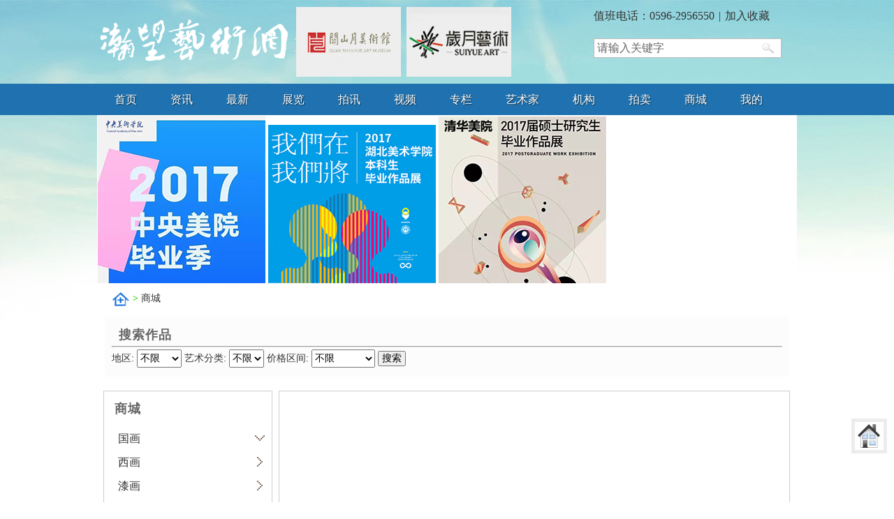

--- FILE ---
content_type: text/html
request_url: http://hwart.cn/prog/mall/?newsid=6310
body_size: 7875
content:

<!DOCTYPE html PUBLIC "-//W3C//DTD XHTML 1.0 Transitional//EN" "http://www.w3.org/TR/xhtml1/DTD/xhtml1-transitional.dtd">

<link rel="Shortcut Icon" href="/images/logo.ico" type="image/x-icon">

<html xmlns="http://www.w3.org/1999/xhtml">
<head>
<meta http-equiv="Content-Type" content="text/html; charset=utf-8" />
<title>瀚望艺术网</title>
<meta name="description" content="瀚望艺术网是专注于做当代艺术的中国艺术网站，提供全面的艺术新闻、艺术批评、前沿观点交锋、画廊服务、展览资讯、艺术品投资、艺术品交易、艺术品拍卖等及时全面的信息。涵盖了国画、油画、水彩、版画、漆画、书法、雕塑、当代、古玩、摄影等艺术领域，为画家、艺术家、收藏家以及艺术爱好者、提供国内外艺术资讯、艺术作品欣赏等服务。">
<meta name="keywords" content="艺术网,瀚望艺术网,中国艺术网官网，美术馆,画廊,雕塑,艺术图片,当代艺术,字画,摄影,画家,国画作品,拍卖,收藏,艺术论坛,国画,艺术品,艺术作品,艺术视频,油画,水墨,艺术新闻,古玩,艺术品拍卖">
<link rel="stylesheet" href="../../css/base.css">
<script type="text/javascript" src="../../js/jquery.1.10.2.min.js"></script>
<link rel="stylesheet" href="../../css/new.css">
</head>

<body >
<script language="javascript">
function shoucang(sTitle,sURL) 
{ 
try 
{ 
window.external.addFavorite(sURL, sTitle); 
} 
catch (e) 
{ 
try 
{  
window.sidebar.addPanel(sTitle, sURL, ""); 
} 
catch (e) 
{ 
alert("加入收藏失败，请使用Ctrl+D进行添加"); 
} 
} 
} 
</script>
<header>
<script>
var _hmt = _hmt || [];
(function() {
  var hm = document.createElement("script");
  hm.src = "//hm.baidu.com/hm.js?e782f24fcb3b5e6419c45509fa30cb4f";
  var s = document.getElementsByTagName("script")[0]; 
  s.parentNode.insertBefore(hm, s);
})();
</script>

    <div id="header" style="background: url(/upfile/20201213/202012131200157.png) left no-repeat; background-size:auto 80px;">
    	<div class="header">
        <div class="head_L">
		  <P style='MARGIN-TOP: 0px; MARGIN-BOTTOM: 0px'><p style="MARGIN-TOP: 10px; MARGIN-LEFT: 10px">&nbsp; &nbsp; &nbsp;&nbsp;<img border="0" src="/upfile/photo/20150518/20150518184452840.jpg">&nbsp; <img border="0" src="/upfile/photo/20150518/20150518184500392.jpg"></p></p>
        </div>
        <div class="head_R">
        	<div class="lang">
            <span>值班电话：</span><span>0596-2956550</span>
            <span class="mark">|</span>
            <span><a href="javascript:void(0)" onclick="shoucang(document.title,window.location)">加入收藏</a></span>
            </div>
            <div class="search">
            <form method="post" action="/prog/search/">
                  <input type="text" onFocus="if(this.value=='请输入关键字'){this.value='';}else{this.select();}" onblur="if(this.value==''){this.value='请输入关键字';}"  value="请输入关键字" name="keywords"  class="kw_box" /><input type="submit" value=" " style="color:#fff;" />
            </form>	
            </div>
            <div class="weixin">
            </div>
            <div class="clear"></div>
        </div>
        <div class="clr"></div>
        </div>
    </div>
    <div class="menu_w" >
    
<style type="text/css">
	#menu { width:1000px; height:45px; color: #fff;}

/* Menu */
.menu {
	height: 45px;
	list-style-type:none;
}
.menu li {
	position: relative;
	list-style: none;
	float: left;
	display: block;
	height: 45px;
	 z-index:1000;
}
/* Links */

.menu li a {
	display: block;
	padding: 0 24px;
	margin: 5px 0;
	line-height: 36px;
	text-decoration: none;
/*	border-left: 1px solid #7D0;
	border-right: 1px solid #580;*/
	font-family: microsoft yahei, Arial, sans-serif;
	font-size: 16px;
	color: #FFF;
	text-shadow: 1px 1px 1px rgba(0,0,0,.6);
	-webkit-transition: color .2s ease-in-out;
	-moz-transition: color .2s ease-in-out;
	-o-transition: color .2s ease-in-out;
	-ms-transition: color .2s ease-in-out;
	transition: color .2s ease-in-out;
}
.menu li:first-child a {
	border-left: none;
}
.menu li:last-child a {
	border-right: none;
}
.menu li:hover > a {
	color: #FFF;
}

.menu li:hover {
	background:#175582 /*#3b9651*/;
}

/* Sub Menu */

.menu ul {
	position: absolute;
	top: 45px;
	left: 0;
	opacity: 0;
	background:#1F72AF /* #3ba354*/;
	-webkit-border-radius: 0 0 5px 5px;
	-moz-border-radius: 0 0 5px 5px;
	border-radius: 0 0 5px 5px;
	-webkit-transition: opacity .25s ease .1s;
	-moz-transition: opacity .25s ease .1s;
	-o-transition: opacity .25s ease .1s;
	-ms-transition: opacity .25s ease .1s;
	transition: opacity .25s ease .1s;
	z-index:9999;
}
.menu li:hover > ul {
	opacity: 1;
}
.menu ul li {
	height: 0;
	overflow: hidden;
	padding: 0;
	-webkit-transition: height .25s ease .1s;
	-moz-transition: height .25s ease .1s;
	-o-transition: height .25s ease .1s;
	-ms-transition: height .25s ease .1s;
	transition: height .25s ease .1s;
}
.menu li:hover > ul li {
	height: 36px;
	overflow: visible;
	padding: 0;
}
.menu ul li a {
	width:160px;
	font-family: microsoft yahei, Arial, sans-serif;
	font-size: 16px;
	line-height:35px;
	color: #FFF;
	padding: 1px 0 0px 20px;
	margin: 0;
	border: none;
	border-bottom: 1px solid #1B6194;
}
.menu ul li:last-child a {
	border: none;
}
</style>

		<div id="menu">
		<ul class="menu">
			<li><a href="/"> 首页 </a></li>

			<li>
            <a href="/prog/news/">资讯</a>
			
                        <ul>
                
                            <li><a href="/prog/news/?class_id=07">媒体/市场</a></li>
                
                            <li><a href="/prog/news/?class_id=08">新闻/通知</a></li>
                
                            <li><a href="/prog/news/?class_id=61">收藏/古玩</a></li>
                
                            <li><a href="/prog/news/?class_id=BF">知识/观点</a></li>
                
                            <li><a href="/prog/news/?class_id=C6">教育/招生</a></li>
                
                        </ul>
            
			</li>

			<li>
            <a href="/prog/newly/">最新</a>
			
			</li>

			<li>
            <a href="/prog/exhibit/">展览</a>
			
                        <ul>
                
                            <li><a href="/prog/exhibit/?class_id=18">正在展览</a></li>
                
                            <li><a href="/prog/exhibit/?class_id=19">即将展览</a></li>
                
                            <li><a href="/prog/exhibit/?class_id=A5">展览回顾</a></li>
                
                            <li><a href="/prog/exhibit/?class_id=B0">展览资讯</a></li>
                
                        </ul>
            
			</li>

			<li>
            <a href="/prog/collect/">拍讯</a>
			
                        <ul>
                
                            <li><a href="/prog/collect/?class_id=10">征集</a></li>
                
                            <li><a href="/prog/collect/?class_id=11">动态</a></li>
                
                        </ul>
            
			</li>

			<li>
            <a href="/prog/video/">视频</a>
			
                        <ul>
                
                            <li><a href="/prog/video/?class_id=B8">媒体报道</a></li>
                
                            <li><a href="/prog/video/?class_id=B9">展览视频</a></li>
                
                            <li><a href="/prog/video/?class_id=BA">专题报道</a></li>
                
                            <li><a href="/prog/video/?class_id=BB">名家访谈</a></li>
                
                        </ul>
            
			</li>

			<li>
            <a href="/prog/column/">专栏</a>
			
                        <ul>
                
                            <li><a href="/prog/column/?class_id=26">专栏</a></li>
                
                            <li><a href="/prog/column/?class_id=27">专题</a></li>
                
                            <li><a href="/prog/column/?class_id=29">人物</a></li>
                
                        </ul>
            
			</li>

			<li>
            <a href="/prog/artist/">艺术家</a>
			
			</li>

			<li>
            <a href="/prog/organiz/">机构</a>
			
			</li>

			<li>
            <a href="/m/auction">拍卖</a>
			
                        <ul>
                
                            <li><a href="/m/auction?class_id=B4">正在拍卖</a></li>
                
                            <li><a href="/m/auction?class_id=B5">拍卖预展</a></li>
                
                        </ul>
            
			</li>

			<li>
            <a href="/prog/mall/">商城</a>
			
                        <ul>
                
                            <li><a href="/prog/mall/?class_id=98">国画</a></li>
                
                            <li><a href="/prog/mall/?class_id=9C">西画</a></li>
                
                            <li><a href="/prog/mall/?class_id=9D">漆画</a></li>
                
                            <li><a href="/prog/mall/?class_id=A0">当代</a></li>
                
                            <li><a href="/prog/mall/?class_id=BC">书印</a></li>
                
                            <li><a href="/prog/mall/?class_id=BD">画材</a></li>
                
                            <li><a href="/prog/mall/?class_id=C7">古玩</a></li>
                
                            <li><a href="/prog/mall/?class_id=C8">玉器</a></li>
                
                            <li><a href="/prog/mall/?class_id=C9">钱币</a></li>
                
                            <li><a href="/prog/mall/?class_id=CA">杂项</a></li>
                
                            <li><a href="/prog/mall/?class_id=CB">雕塑</a></li>
                
                        </ul>
            
			</li>

			<li>
            <a href="/http://www.hwart.cn/v/">我的</a>
			
			</li>

		</ul>
		<div style=" clear:both;"></div>
		</div>

    </div>
</header>
<div class="clear"></div>


<div id="content">
    <P style='MARGIN-TOP: 0px; MARGIN-BOTTOM: 0px'><p><img border="0" src="/upfile/photo/20180106/20180106202039464.jpg">&nbsp;<img style="FILTER: ; WIDTH: 240px; HEIGHT: 227px" border="0" src="/upfile/photo/20180106/20180106202050887.jpg">&nbsp;<img border="0" src="/upfile/photo/20180106/20180106202059244.jpg">&nbsp;</p></p>
<div class="online">

    <span class="home"><a href='/'><img src="../../images/home.png" /></a></span><span class="green bold"> > </span><span><a href='../../?menu_id=C10'>商城</a>  </span>
</div>
<div id="artschnav" style="margin:10px; padding:10px; background:#FCFCFC; overflow:hidden; line-height:32px;">
  <span style=" font-family:microsoft yahei; font-size:18px; font-weight:bold; letter-spacing:1px; color:#666; padding-left:10px;">搜索作品</span>
  <hr />
   <form action="" method="post">
   <div>
    <span> 地区:</span>

<select name="class_id2" style="height:26px;">
  <option value="">不限</option>

<option value="01" >北京市</option>

<option value="02" >上海市</option>

<option value="03" >天津市</option>

<option value="04" >山东省</option>

<option value="05" >河北省</option>

<option value="06" >山西省</option>

<option value="07" >内蒙古</option>

<option value="08" >辽宁省</option>

<option value="09" >吉林省</option>

<option value="0A" >黑龙江</option>

<option value="0B" >江苏省</option>

<option value="0C" >浙江省</option>

<option value="0D" >安徽省</option>

<option value="0E" >福建省</option>

<option value="0F" >江西省</option>

<option value="10" >河南省</option>

<option value="11" >湖北省</option>

<option value="12" >湖南省</option>

<option value="13" >广东省</option>

<option value="14" >广西省</option>

<option value="15" >海南省</option>

<option value="16" >重庆市</option>

<option value="17" >四川省</option>

<option value="18" >云南省</option>

<option value="19" >贵州省</option>

<option value="1A" >陕西省</option>

<option value="1B" >甘肃省</option>

<option value="1C" >青海省</option>

<option value="1D" >宁夏</option>

<option value="1E" >新疆</option>

<option value="1F" >西藏</option>

<option value="20" >港澳台</option>

<option value="21" >国外</option>

</select>

    <span> 艺术分类:</span>

<select name="class_id" style="height:26px;">
  <option value="">不限</option>

<option value="98" >国画</option>

<option value="9C" >西画</option>

<option value="9D" >漆画</option>

<option value="A0" >当代</option>

<option value="BC" >书印</option>

<option value="BD" >画材</option>

<option value="C7" >古玩</option>

<option value="C8" >玉器</option>

<option value="C9" >钱币</option>

<option value="CA" >杂项</option>

<option value="CB" >雕塑</option>

</select>

    <span> 价格区间:</span>
<select name="price" style="height:26px;">
  <option value=0>不限</option>

<option value=1 >0-199</option>
<option value=2 >200-499</option>
<option value=3 >500-999</option>
<option value=4 >1000-1999</option>
<option value=5 >2000-2999</option>
<option value=6 >3000-3999</option>
<option value=7 >4000-4999</option>
<option value=8 >5000-9999</option>
<option value=9 >10000以上</option>

</select>

	<input type="submit" name="submit" value=" 搜索 " />
    <input type="hidden" name="menu_id" value="C10" />
    <input type="hidden" name="menu_name" value="商城" />
    </div>
    </form>
</div>
  <div id="area">
    <div id="side">
      <div class="headline">
          <span class="tit">商城</span>
      </div>

<script type="text/javascript">
	var tabs_i=0
$(function(){
	//菜单隐藏展开
	$('.vtitle').click(function(){
		var _self = $(this);
		var j = $('.vtitle').index(_self);
		if (tabs_i == j) return true; tabs_i = j;
		$('.vtitle em').each(function(e){
			if(e==tabs_i){
				$('em',_self).removeClass('v01').addClass('v02');
			}else{
				$(this).removeClass('v02').addClass('v01');
			}
		});
		$('.vcon').slideUp().eq(tabs_i).slideDown();
	});
})
</script>
      

        <script type="text/javascript">tabs_i=0</script>
        
    	<div class="vtitle">
            <em class="v v02"></em>
            <a href="/prog/mall/?class_id=98">国画</a>
        </div>
		
        	<div class="vcon" style="display:none; height:0;"></div>
        
    	<div class="vtitle">
            <em class="v "></em>
            <a href="/prog/mall/?class_id=9C">西画</a>
        </div>
		
        	<div class="vcon" style="display:none; height:0;"></div>
        
    	<div class="vtitle">
            <em class="v "></em>
            <a href="/prog/mall/?class_id=9D">漆画</a>
        </div>
		
        	<div class="vcon" style="display:none; height:0;"></div>
        
    	<div class="vtitle">
            <em class="v "></em>
            <a href="/prog/mall/?class_id=A0">当代</a>
        </div>
		
        	<div class="vcon" style="display:none; height:0;"></div>
        
    	<div class="vtitle">
            <em class="v "></em>
            <a href="/prog/mall/?class_id=BC">书印</a>
        </div>
		
        	<div class="vcon" style="display:none; height:0;"></div>
        
    	<div class="vtitle">
            <em class="v "></em>
            <a href="/prog/mall/?class_id=BD">画材</a>
        </div>
		
        	<div class="vcon" style="display:none; height:0;"></div>
        
    	<div class="vtitle">
            <em class="v "></em>
            <a href="/prog/mall/?class_id=C7">古玩</a>
        </div>
		
        	<div class="vcon" style="display:none; height:0;"></div>
        
    	<div class="vtitle">
            <em class="v "></em>
            <a href="/prog/mall/?class_id=C8">玉器</a>
        </div>
		
        	<div class="vcon" style="display:none; height:0;"></div>
        
    	<div class="vtitle">
            <em class="v "></em>
            <a href="/prog/mall/?class_id=C9">钱币</a>
        </div>
		
        	<div class="vcon" style="display:none; height:0;"></div>
        
    	<div class="vtitle">
            <em class="v "></em>
            <a href="/prog/mall/?class_id=CA">杂项</a>
        </div>
		
        	<div class="vcon" style="display:none; height:0;"></div>
        
    	<div class="vtitle">
            <em class="v "></em>
            <a href="/prog/mall/?class_id=CB">雕塑</a>
        </div>
		
        	<div class="vcon" style="display:none; height:0;"></div>
        
    <div style="margin:5px auto; text-align:center">
    <P style='MARGIN-TOP: 0px; MARGIN-BOTTOM: 0px'><P><IMG style="FILTER: " border=0 src="/upfile/photo/20180106/20180106202426817.jpg"></P></p>
    </div>
    </div>
    <div id="mainBox">
    <div style="margin:5px auto; text-align:center">
    
    </div>
      
    <div class="listview">
        <div class="PLst">
	
    <div class="clear"></div>
        </div>
	
    </div>
    
    <div style="margin:5px auto; text-align:center">
    
    </div>
    </div>
  </div>
  <div class="clear"></div>
    <div style="margin:5px auto; text-align:center">
    
    </div>
</div>
<div id="footer">

    <div style="margin:5px auto; text-align:center">
    <P style='MARGIN-TOP: 0px; MARGIN-BOTTOM: 0px'><a style="TEXT-ALIGN: center; PADDING-BOTTOM: 0px; TEXT-TRANSFORM: none; LIST-STYLE-TYPE: none; TEXT-INDENT: 0px; MARGIN: 0px; PADDING-LEFT: 0px; PADDING-RIGHT: 0px; FONT: 14px/28px 'Microsoft Yahei'; WHITE-SPACE: normal; LETTER-SPACING: normal; COLOR: rgb(102,102,102); WORD-BREAK: break-all; WORD-SPACING: 2px; TEXT-DECORATION: none; PADDING-TOP: 0px; -webkit-text-stroke-width: 0px" href="/prog/about/?menu_id=C14&class_id=A7">关于我们</a><span style="TEXT-ALIGN: center; TEXT-TRANSFORM: none; TEXT-INDENT: 0px; DISPLAY: inline !important; FONT: 14px/28px 'Microsoft Yahei'; WHITE-SPACE: normal; FLOAT: none; LETTER-SPACING: normal; COLOR: rgb(102,102,102); WORD-SPACING: 2px; -webkit-text-stroke-width: 0px"><span class="Apple-converted-space">&nbsp;</span>|&nbsp;<a style="TEXT-ALIGN: center; PADDING-BOTTOM: 0px; TEXT-TRANSFORM: none; LIST-STYLE-TYPE: none; TEXT-INDENT: 0px; MARGIN: 0px; PADDING-LEFT: 0px; PADDING-RIGHT: 0px; FONT: 14px/28px 'Microsoft Yahei'; WHITE-SPACE: normal; LETTER-SPACING: normal; COLOR: rgb(102,102,102); WORD-BREAK: break-all; WORD-SPACING: 2px; TEXT-DECORATION: none; PADDING-TOP: 0px; -webkit-text-stroke-width: 0px" href="/prog/about/?menu_id=C14&class_id=AA">联系我们</a></span><span style="TEXT-ALIGN: center; TEXT-TRANSFORM: none; TEXT-INDENT: 0px; DISPLAY: inline !important; FONT: 14px/28px 'Microsoft Yahei'; WHITE-SPACE: normal; FLOAT: none; LETTER-SPACING: normal; COLOR: rgb(102,102,102); WORD-SPACING: 2px; -webkit-text-stroke-width: 0px">&nbsp;|<span class="Apple-converted-space">&nbsp;</span></span><a style="TEXT-ALIGN: center; PADDING-BOTTOM: 0px; TEXT-TRANSFORM: none; LIST-STYLE-TYPE: none; TEXT-INDENT: 0px; MARGIN: 0px; PADDING-LEFT: 0px; PADDING-RIGHT: 0px; FONT: 14px/28px 'Microsoft Yahei'; WHITE-SPACE: normal; LETTER-SPACING: normal; COLOR: rgb(102,102,102); WORD-BREAK: break-all; WORD-SPACING: 2px; TEXT-DECORATION: none; PADDING-TOP: 0px; -webkit-text-stroke-width: 0px" href="http://www.hwart.cn/prog/about/?class_id=AD">友情链接</a><span style="TEXT-ALIGN: center; TEXT-TRANSFORM: none; TEXT-INDENT: 0px; DISPLAY: inline !important; FONT: 14px/28px 'Microsoft Yahei'; WHITE-SPACE: normal; FLOAT: none; LETTER-SPACING: normal; COLOR: rgb(102,102,102); WORD-SPACING: 2px; -webkit-text-stroke-width: 0px"><span class="Apple-converted-space">&nbsp;</span>|&nbsp;<a href="http://www.hwart.cn/prog/about/?class_id=AB">诚聘英才</a></span><span style="TEXT-ALIGN: center; TEXT-TRANSFORM: none; TEXT-INDENT: 0px; DISPLAY: inline !important; FONT: 14px/28px 'Microsoft Yahei'; WHITE-SPACE: normal; FLOAT: none; LETTER-SPACING: normal; COLOR: rgb(102,102,102); WORD-SPACING: 2px; -webkit-text-stroke-width: 0px"><span class="Apple-converted-space">&nbsp;</span>|<span class="Apple-converted-space">&nbsp;<a href="/prog/about/?menu_id=C14&class_id=A9">合作伙伴</a></span></span><a href="/detail.asp?menu_id=C14&menu_name=关于我们&class_id=A9&class_name=合作伙伴"><br style="PADDING-BOTTOM: 0px; LIST-STYLE-TYPE: none; MARGIN: 0px; PADDING-LEFT: 0px; PADDING-RIGHT: 0px; WORD-BREAK: break-all; PADDING-TOP: 0px"></a><span style="TEXT-ALIGN: center; TEXT-TRANSFORM: none; TEXT-INDENT: 0px; DISPLAY: inline !important; FONT: 14px/28px 'Microsoft Yahei'; WHITE-SPACE: normal; FLOAT: none; LETTER-SPACING: normal; COLOR: rgb(102,102,102); WORD-SPACING: 2px; -webkit-text-stroke-width: 0px">主办：瀚望艺术网 地址：福建省漳州市芗城区天利仁和2幢D01&nbsp; 邮编：363000 值班电话：0596-2956550&nbsp; 备案号：闽ICP备13012243号-1</span><br style="TEXT-ALIGN: center; PADDING-BOTTOM: 0px; TEXT-TRANSFORM: none; LIST-STYLE-TYPE: none; TEXT-INDENT: 0px; MARGIN: 0px; PADDING-LEFT: 0px; PADDING-RIGHT: 0px; FONT: 14px/28px 'Microsoft Yahei'; WHITE-SPACE: normal; LETTER-SPACING: normal; COLOR: rgb(102,102,102); WORD-BREAK: break-all; WORD-SPACING: 2px; PADDING-TOP: 0px; -webkit-text-stroke-width: 0px"><span style="TEXT-ALIGN: center; TEXT-TRANSFORM: none; TEXT-INDENT: 0px; DISPLAY: inline !important; FONT: 14px/28px 'Microsoft Yahei'; WHITE-SPACE: normal; FLOAT: none; LETTER-SPACING: normal; COLOR: rgb(102,102,102); WORD-SPACING: 2px; -webkit-text-stroke-width: 0px">漳州市远大网络服务有限公司 2017版权所有 <a style="DISPLAY: inline-block; HEIGHT: 20px; TEXT-DECORATION: none; lineheight: 20px" target="_blank" href=" "><img style="FLOAT: left" src="../../images/webwxgetmsgimg.jpg">闽公网安备35060302000124号</a></span></p>
    </div>
</div>

<style type="text/css">
/*意见反馈&返回顶部*/
.floatRB{ position:fixed;bottom:70px;right:10px;_position:absolute; z-index:100;width:41px;background:#ececec;padding:5px;}
.floatRB a{-webkit-transition-duration:.25s;-moz-transition-duration:.25s;transition-duration:.25s;-webkit-transition-timing-function:ease-out;-moz-transition-timing-function:ease-out;transition-timing-function:ease-out;background:url(/images/floatbg.gif) no-repeat;width:41px;display:block;margin:0 0 5px;}

a.topLink{height:40px;overflow:hidden;font-size:0;background-position:-0px -0px;margin-top:0px;}
a.topLink:hover{ background-position:0 -40px}

a.feedbackLink{height:40px;background-position:-41px -0px;margin-bottom:0;}
a.feedbackLink:hover{ background-position:-41px -40px;}
</style>
<div id="floatRB" class="floatRB">
   <a href="javascript:void(0)" id="toscrolltop"  class="topLink" title="回到顶部" style="display:none;"></a>
   <a  href="/" class="feedbackLink" title="返回首页"></a>
</div>

<script type="text/javascript" language="javascript">
    var sitemaster = {
        initialize: function()
        {
            this.service.initialize();
            this.mind.initialize();
        },
        service: {
            initialize: function()
            {
                //ie6下动态设置top
                if ($.browser.msie && ($.browser.version == "6.0") && !$.support.style)
                {
                    $(window).scroll(function()
                    {
                        var vtop = $(document).scrollTop();
                        var animateRtTop = eval(vtop + 173) + "px";
                        var animateRbTop = eval(vtop + 453) + "px";
                        $("#floatRT").attr("style", "_top:" + animateRtTop);
                        $('#floatRB').attr("style", "_top:" + animateRbTop);
                    });
                }
            }
        },
        mind: {
            initialize: function()
            {
                //意见反馈
                //点击返回头部效果
                $(window).scroll(function()
                {
                    if ($(document).scrollTop() > 0)
                    {
                        $('#toscrolltop').show();
                   }
                    else
                    {
                        $('#toscrolltop').hide();
                    }
                });
                $('#toscrolltop').click(function()
                {
                   $('html,body').animate({ scrollTop: 0 });
                });
            }
        }
    }
    sitemaster.initialize();   
</script>


</body>
</html>



--- FILE ---
content_type: text/css
request_url: http://hwart.cn/css/base.css
body_size: 4513
content:
/* CSS Document */

/*公共样式*/
	* { margin:0; padding:0; list-style:none; word-break:break-all; }
	html { overflow:-moz-scrollbars-vertical; }
	body { color:#333; font:14px/1.5em  "宋体"; background-color:#fdfcfc;}
	h1,h2,h3,h4,h5,h6,ul,li,dl,dt,dd,form,img,p{margin:0; padding:0; border:none; list-style-type:none;}
	select,input,textarea{font:14px Verdana, Helvetica, 宋体, sans-serif;}
	table{border-collapse:collapse;}
	a{font-size: 14px;color: #333;text-decoration: none;}
	a:hover { text-decoration: none; color:#00F;}
	li{list-style:none}
	textarea{overflow:auto;resize:none}
	label,label input{vertical-align:middle}
	.btn{cursor:pointer;border:none}
	.rel{position:relative}
	.abs{position:absolute}
	.fl{float:left}
	.fr{float:right}
	.bold {font-weight:bold}
	.close{display:none;}
	.open{display:block;}
	
	.margintop{	margin-top:10px;}
	.marginbottom{margin-bottom:10px}
	.textright {text-align:right;}
	.textcenter {text-align:center;}
	.textjust{text-align: justify;text-justify:inter-ideograph;}
	.indent2 { text-indent:2em; text-align:justify;}
	
	.red{color:#F00;}
	.gray{color:#666;}
	.green{color: #3C0;}
	.blue{color:#00F;}
	.blue a {color:#00F;}
	.white{color:#FFF;}
	.clear{clear:both;height:0;overflow:hidden}
	.clr {clear:both;margin:0px;padding:0px;font-size:0px;line-height:0px;height:0px;}

	.hr5{height:5px;clear:both;overflow:hidden}
	.hr10{height:10px;clear:both;overflow:hidden}
	.hr15{height:15px;clear:both;overflow:hidden}
	.hr20{height:20px;clear:both;overflow:hidden}
	
/*header*/	
	.main {margin:0 auto; width:1000px;}
	header { width:100%; height:165px; position:relative;}
	#header { margin:0 auto;width:1000px; height:120px;}
	#header .head_L {height:120px; overflow:hidden; width:450px; float:left; margin-left:250px;}
	#header .head_R {font-family:楷体;height:100px; overflow:hidden; padding:10px; width:280px; float:right;}
	#header .lang {height:25px; line-height:25px;  font-size:12pt; position:relative;}
	#header .lang .mark { padding:0 2px;}
	#header .lang a{ color:#333; padding:0 0px; font-size:12pt;}
	#header .search { width:265px; float:left;height:26px; overflow:hidden; padding:0px 0 0 2px;border:1px  #BBB solid; background:#FFF; margin-top:20px;}
	#header .search input[type="text"]{height:24px;width:235px;font-family:楷体;font-size:12pt;color:#666; background:#fff ; padding-left:2px;border:none;border:none; outline:none;box-sizing: border-box; line-height:24px; vertical-align:middle;}
	#header .search input[type="submit"]{font-size:14px;width:25px;height:25px;background:#fff url(../images/sc.png) left no-repeat; cursor:pointer;padding: 0; border:none;line-height:24px; vertical-align:middle;}
	#header .weixin { width:80px; height:80px; overflow:hidden; float:left; margin-left:20px;}
	#header .weixin img{ height:80px;}
	.menu_w{margin:0 auto; background:#1F72AF /*#3ba354 */; height:45px; overflow:visible; }
	#menu {margin:0 auto;}
/*content*/
	section {width:1000px;margin:0 auto;}
	.boot {background:#fdfcfc; height:200px; width:100%;}
	.abso {margin-top:-260px; z-index:999; position:absolute; width:100%; }
	.abso .cont { width:1000px; min-height:300px; margin:0 auto;}
	.abso .cont .Lst { width:289px; height:260px; background:#FFF; border-top:1px solid #EEE; float:left; overflow:hidden;}
	.abso .cont .Lst01{}
	.abso .cont .Lst02{margin-left:14px;}
	.abso .cont .Lst03{margin-left:14px;}
	.abso .cont .Lst04{margin-left:14px;}

	.content iframe { width:500px; height:360px;}
	#content{margin:0 auto; width:1000px; min-height:300px; background:#FFF; padding:0; border:1px solid #FFFFFF;}
	#area{float: left; width: 100%; margin: 10px auto;}
	#side { width: 240px; float: left; border: 1px solid #ccc; margin-left: 8px; overflow: hidden; min-height:300px;}
	#side .headline { color: #666; padding:15px;}
	#side .headline .tit { font-family:microsoft yahei; font-size:18px; font-weight:bold; letter-spacing:1px;}
	/*页面位置*/
	#content .online { background:#FFF; color: #666; height:22px; padding:5px 20px; line-height:22px;}
	#content .online .home  { vertical-align:middle;}
	#content .online .home  img{ height:22px;}
	/*主板广告*/
	#adlst{ width:100%; overflow:hidden;}
	#adlst .al {width:780px; height:540px; float:left; border:1px solid #3ba354; margin-top:15px; overflow:hidden;}
	#adlst .ar {width:400px; height:540px; float:left; border:1px solid #3ba354; margin-top:15px; margin-left:16px; overflow:hidden;}
	/*主分类列表（图）*/
	#classlst{ width:100%; overflow:hidden;}
	#classlst .pl{ width:590px; height:260px; line-height:260px; float:left; border:1px solid #3ba354; margin-top:15px; overflow:hidden; text-align:center; vertical-align:middle; display:table-cell;}
	#classlst .pl a{ display:block}
	#classlst .pR{margin-left:16px;}
	/*主分类（图文）*/
	#classcon{ width:100%; overflow:hidden;}
	#classcon .pcon { float:left; border:1px solid #3ba354; margin-top:15px; overflow:hidden;}
	#classcon .c1 {  height:380px;width:1191px; margin-left:3px;}
	#classcon .c2 {  height:490px;width:389px; margin-left:3px;}
	#classcon .c3 {  height:490px;width:389px; margin-left:10px;}
	#classcon .c4 {  height:490px;width:389px; margin-left:10px;}
	#classcon .c1 img { max-width:400px; max-height:300px; float:left; margin-right:10px;}
	#classcon .c2 img { width:360px;}
	#classcon .c3 img { width:360px;}
	#classcon .c4 img { width:360px;}

	#classcon .pcon .T{color:#666;line-height:22px;padding-left:20px;font-family:microsoft yahei; padding-top:20px;}
	#classcon .pcon .E{color:#CCC;font-family:Arial Narrow; font-size:22px; font-weight:bold; margin-top:5px;}
	#classcon .pcon .T a{color:#666;font-family:microsoft yahei; font-size:18px; }

	#classcon .pcon .C{padding:14px}
	#classcon .pcon .C .summary{line-height:26px;}
	/*收缩菜单*/
	.v{float:right;width:14px;height:14px;overflow:hidden;background:url(../images/vicon.png) no-repeat;display:inline-block;margin-top:-5px;margin-bottom:-5px;}
	.v01{background-position:0 0;}
	.v02{background-position:0 -16px;}
	.vtitle{height:35px;line-height:35px; border-top:0px solid #DDD; border-bottom:0px solid #DDD; margin-top:-1px; padding-left:20px;font-size:15px;color:#666;cursor:pointer;}
	.vtitle:hover {background:#FCFCFC;}
	.vtitle a{/*color:#390;*/ font-family:"Microsoft Yahei"; font-size:16px;}
	.vtitle em{margin:10px 10px 0 0;}
	.vconlist li a{height:28px;line-height:28px;padding-left:40px;display:block;font-size:14px;color:#666; border-bottom:dotted #CCC 0px; margin:4px auto;}
/*	.vconlist li.select a,.vconlist li a:hover{color:#ed4948;text-decoration:none;}*/
	.vconlist li:hover{background:#FCFCFC;}
	/*文章列表左*/
	.newLst { margin:5px auto; text-align:left;}
	.newLst .T{color:#390;height:35px;line-height:35px;padding-left:20px;background:#F3F3F3; border-top:#DDD 1px solid;border-bottom:#DDD 1px solid; font-family:microsoft yahei; font-size:16px; font-weight:bold; letter-spacing:2px;}
	.newLst .C{padding:0px 5px; min-height:124px;}
	.newLst li{ background: url(../images/Icon01.gif) left no-repeat; padding-left:12px;line-height:1.8em;text-overflow:ellipsis;-o-text-overflow:ellipsis; white-space:nowrap; overflow:hidden;word-wrap:normal;color:#666; border-bottom:dotted #CCC 1px; margin:4px auto;}
	/*文章列表主*/
	#mainBox { width: 730px; border: 1px solid #ccc; float: left; margin-left: 9px; overflow: hidden;  min-height:300px;}
	#mainBox .headline { background: #F9F9F9; color: #333; height:22px; padding:5px 10px;}
	
	#mainBox .listview { margin:10px 20px;}
	#mainBox .listview .Lst { border-top:1px solid #CCC; border-bottom:1px solid #CCC; min-height:300px;}
	#mainBox .listview .Lst li { background: url(../images/Icon04.gif) left no-repeat; padding-left:12px;line-height:1.8em;text-overflow:ellipsis;-o-text-overflow:ellipsis; white-space:nowrap; overflow:hidden;word-wrap:normal;color:#666; border-bottom:dotted #CCC 1px; margin:4px auto;}
	#mainBox .listview .Lst li:hover { background-color:#F7F7F7;}

	#mainBox .listview .view {}
	#mainBox .listview .view img { max-width:680px;}
	#mainBox .listview .view .tit{ text-align:center; margin:20px auto; font-family:microsoft yahei; font-size:22px; color:#222; border-bottom:1px solid #ccc; line-height:40px;}
	#mainBox .listview .view .S{ text-align:center; margin:5px auto; font-family:microsoft yahei; font-size:16px;line-height:20px; color:#F30}
	#mainBox .listview .view .content { min-height:300px; color:#222; margin:10px; font-size:14px; line-height:2em; text-align:justify; overflow:hidden;}
	
	/*图片列表*/
	#mainBox .listview .PLst .view {width:33.3%; float:left;}
	#mainBox .listview .PLst .view .padding { padding:3px;background:#FFF; /*box-shadow: 0 1px 2px rgba(0,0,0,0.3);*/ margin:20px auto; width:200px; border:1px solid #F9F9F9;}
	#mainBox .listview .PLst .view .padding .gallery {position: relative; overflow:hidden; display:table-cell; vertical-align:middle; text-align:center; width:200px; height:200px; margin:0 auto; background:#F9F9F9;}
	#mainBox .listview .PLst .view .padding .gallery a {font-family:Arial;font-size:180px;}
	#mainBox .listview .PLst .view .padding .gallery img{ vertical-align:middle; max-width:200px; max-height:200px;}
	#mainBox .listview .PLst .view .padding .info { position:relative; overflow:hidden; height:1.8em; text-align:center;}
	#mainBox .listview .PLst .view .padding .info .t {font-size:14px;  color:#333; line-height:2em;}

	#mainBox .listview .PLst .view .padding .prinfo { position:relative; overflow:hidden; height:4em; text-align:center;}
	#mainBox .listview .PLst .view .padding .prinfo .tt{overflow:hidden; height:2em;}
	#mainBox .listview .PLst .view .padding .prinfo .t {font-size:14px;  color:#333; line-height:2em;}
	#mainBox .listview .PLst .view .padding .prinfo .price {font-size:14px;  color:#333; line-height:2em; }
	#mainBox .listview .PLst .view .padding .prinfo .new { color:#F60; font-weight:bold;}
	
	.news_tp { position:relative; overflow:hidden; height:150px; /*border-top:1px #F0F0F0 solid;*/ margin-bottom:20px; color:#999;}
	.news_tp li {height:28px; line-height:28px;/* background:#FBFBFB;*/ border-bottom:1px #F0F0F0 solid;margin:5px auto; padding:0 5px;}
	.news_tp .l {float:left; width:690px; height:110px; overflow:hidden; line-height:27px;}
	.news_tp .r {float:right; width:150px; height:110px; overflow:hidden; text-align:center;}
	.news_tp .r img {height:110px; max-width:150px;}

	.news_pt { position:relative; overflow:hidden; height:150px; border-top:1px #F0F0F0 solid; margin-bottom:20px; color:#999;}
	.news_pt li {height:28px; line-height:28px;/* background:#FBFBFB; border-bottom:1px #F0F0F0 solid;*/margin:5px auto; padding:0 5px;}
	.news_pt .r {float:right; width:520px; height:150px; overflow:hidden; line-height:27px;}
	.news_pt .l {float:left; width:150px; height:150px; overflow:hidden; text-align:center; padding:10px 0;}
	.news_pt .l img {height:130px; max-width:150px;}
	
	.news_tt { position:relative; /*border-top:1px #F0F0F0 solid;*/ margin-bottom:20px; color:#999;line-height:27px;}
	.news_tt li {height:28px; line-height:28px;/* background:#FBFBFB;padding:0 5px;*/ margin:2px auto; border-bottom: none; text-overflow:ellipsis;-o-text-overflow:ellipsis; white-space:nowrap; overflow:hidden;word-wrap:normal;}
	/*分页*/
	#Listpage { background:#F7F7F7; margin:0 auto;}
	#Listpage .pages {float:left; max-width:500px; margin:5px 20px;}
	#Listpage .pages span {margin:auto 3px;}
	#Listpage .search {float:right; max-width:200px; margin:5px 20px;}

	/*===========产品详细页===========*/
	.mod-banner{ width:1000px; max-height:460px; overflow: hidden; margin-top:10px;}
	.mod-banner img{width:1000px;}
	.tabs{ overflow:hidden; margin-bottom:14px; width:930px;}
	.tabs .tab-menu{ height:89px;}
	.tabs .tab-menu li{ float:left;}
	.tabs .tab-menu li a{ float:left; background:url(../images/tabMhd.png) 0 -105px no-repeat; width:222px; height:89px; text-indent:-9999em; margin-right:6px; display:inline; }
	.tabs .tab-menu .li1 a:hover, .tab-menu .li1 .hover{ background-position:0 0;}
	.tabs .tab-menu .li2 a{ background-position:-227px -105px;}
	.tabs .tab-menu .li2 a:hover, .tab-menu .li2 .hover{background-position:-227px 0;}
	.tabs .tab-menu .li3 a{ background-position:-689px -105px; margin-right:0px;}
	.tabs .tab-menu .li3 a:hover, .tab-menu .li3 .hover{background-position:-689px 0;}
	.tabs .tab-menu .li4 a{ background-position:-458px -105px; margin-right:0px;}
	.tabs .tab-menu .li4 a:hover, .tab-menu .li4 .hover{background-position:-458px 0;}
	.tabs .tab-cont .cont{ display:none; padding:30px 20px; border:1px solid #E0D4AF; line-height:26px; background:#fff; margin-top:-15px;min-height: 500px;}
	.tabs .tab-cont .cont p{text-align: left;margin-bottom: 20px;color: #444;line-height: 24px;}
	.tabs .tab-cont .cont .shraelink{padding: 40px 20px 20px 680px; display: block;width: 100%;}
	.tabs .tab-cont .hover{ display:block;}
	.tabs .cont .page .hover{ display:inline-block;}
	/*part*/
	.part{ float:left;}
	.pt-main{ width:930px; margin-right:7px; display:inline; overflow:hidden;}

	.productinfo{margin: -400px 0 0 800px; width: 320px; position:absolute; display:none;}
	.productinfo .catname {
		width:320px;
		color: #454545;
		padding: 10px 0 0 40px;
		font-size: 16px;
	}
	.productinfo .productname {
		width:320px;
		color: #464646;
		padding: 10px 0 0 40px;
		font-size: 24px;
		font-weight: bold;
	}
	.productinfo .productsize {
		 width:320px;
		 color: #464646;
		 padding: 10px 0 0 40px;
		 font-size: 16px;
	}
	.productinfo .productprice {
		width:320px;
		color: #464646;
		padding: 10px 0 0 40px;
		font-size: 24px;
		font-weight: bold;
	}
	.productinfo .productprice span{
		color: #d40b07;
		padding: 10px 0 0 0px;
		font-size: 40px;
		font-weight: bold;
	}
		
	/*留言反馈*/
	#pop_ly_id_div dl,#pop_ly_id_div dt,#pop_ly_id_div dd,#pop_ly_id_div input,.box_os p,.box_os em,#pop_ly_id_div form,.onlineService p{margin:0;padding:0;font-size:12px;text-align:center;}
	#pop_ly_id_div dd,#pop_ly_id_div dt,#pop_ly_id_div dl{list-style:none;}
	.box_os img{border:0;}
	#pop_ly_id_div input,#pop_ly_id_div textarea{font-size:12px; color:#333; font-family:'lucida grande',taho,verdana,'trebuchet ms',"宋体",sans-serif;}
	:focus{outline:none;}
	#pop_ly_id_div{ width:500px; border:1px solid #ccc;background:#fff; margin:10px auto}
	#pop_ly_id_div dl{margin:0 auto;text-align:left}
	#pop_ly_id_div dl dt{border-bottom:1px #ccc solid;height:24px;line-height:24px;text-indent:10px;padding:5px;}
	#pop_ly_id_div dl dt span{float:right;cursor:pointer;font-size:18px;margin-right:5px;}
	#pop_ly_id_div dl dd{padding:10px 5px 0;text-indent:30px;text-align:left;}
	#pop_ly_id_div input, #pop_ly_id_div textarea{background: none repeat scroll 0 0 rgba(0, 0, 0, 0);
		border: 1px solid #DDDDDD;
		height:28px;
		line-height:28px;
		width:340px;color:#999;text-indent:5px;vertical-align:middle;text-align:left;}
	#pop_ly_id_div textarea{ height:87px;line-height:22px;}
	#pop_ly_id_div #getcode{width:80px;}
	#pop_ly_id_div dd img{vertical-align:middle;margin-left:5px;
		height:22px;width:80px;}
	.msg_button{
	color: #999;
	border:1px solid #dce1e6;
	width: 120px;
	line-height: 30px;
	text-align: center;
	font-weight: bold;
	font-size:16px;
	margin:0 20px 20px 0;
	overflow: hidden;cursor:pointer;text-indent:0px;}
	
/*footer*/
	.linklist { width:100%; margin:20px 0 20px 0; background:#F6F9Fc; display: inline-table; padding-top:5px;}
	#footer {margin:0 auto; width:100%; background: url(../images/bg1.gif); min-height:80px;  color:#666; text-align:center; line-height:30px; font-family:"Microsoft Yahei"; font-size:14px; word-spacing:0.2em; padding-top:10px;}
	#footer a {color:#666; font-size:14px;}

/*客服部分*/
.qqserver p img{display:inline;margin:-5px 5px 0 0;vertical-align:middle;}
.scrollsidebar{position:absolute;z-index:999;top:220px;}
.side_content{width:167px;height:auto;overflow:hidden;float:left;}
.side_content .side_list{width:167px;overflow:hidden;}
.show_btn{width:0;height:144px;overflow:hidden;margin-top:50px;float:left;cursor:pointer;}
.show_btn span{display:none;}
.close_btn{width:24px;height:24px;cursor:pointer;}
.side_title,.side_bottom,.close_btn,.show_btn{background:url(../images/sidebar_bg.png) no-repeat;_background:url(../images/sidebar_bg.gif) no-repeat;}
.side_title{height:46px;}
.side_title{height:46px;}
.side_bottom{height:8px;}
.side_center{font-family:Verdana, Geneva, sans-serif;padding:10px 12px 5px 12px;font-size:12px;}
.close_btn{float:right;display:block;width:19px;height:19px;margin:16px 7px 0 0;_margin:16px 3px 0 0;}
.close_btn span{display:none;}
.side_center .qqserver p{text-align:left;padding:6px 0;margin:0;vertical-align:middle;}
.phoneserver {font-size:14px;text-align:center;}
.phoneserver p{padding:2px 0;_height:16px;margin:0;color:#666666;}
.msgserver{border-top:1px dotted #ccc;text-align:center;margin-top:6px;padding:10px 0 3px 0;}
.msgserver a{background:url(../images/sidebar_bg.gif) no-repeat -119px -154px;padding:3px 0 3px 23px;}
.side_content hr{border-bottom:1px solid #E6E6E6;height:1px;margin:10px 0;clear:both;}

/* green skin  */
.side_green .side_title{background-position:-505px 0;}
.side_green .side_center{background:url(../images/green_line.gif) repeat-y center;}
.side_green .side_bottom{background-position:-505px -60px;}
.side_green .close_btn{background-position:-44px -45px;}
.side_green .close_btn:hover{background-position:-65px -45px;}
.side_green .show_btn{background-position:-187px 0;}
.side_green .msgserver a{color:#68c40b;}
.side_green hr{border-bottom:1px solid #edf2e5;}
	
	

--- FILE ---
content_type: text/css
request_url: http://hwart.cn/css/new.css
body_size: 212
content:
@charset "utf-8";
/* CSS Document */
body{background:url(../images/bgb.jpg) top center no-repeat;}